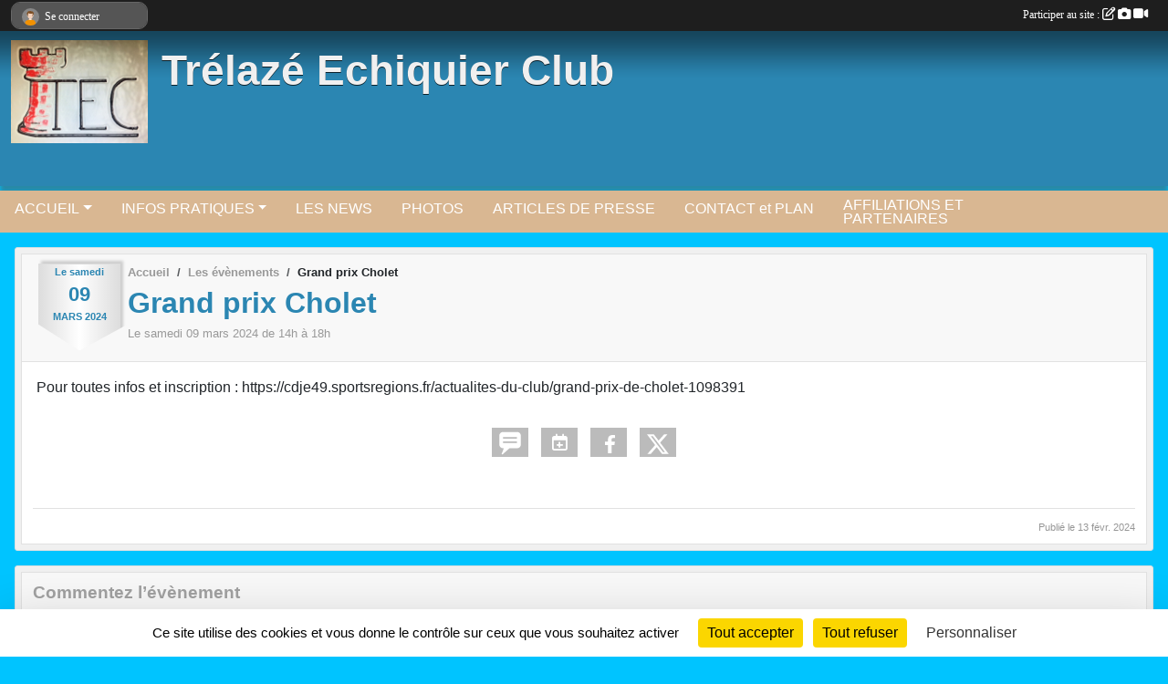

--- FILE ---
content_type: text/html; charset=UTF-8
request_url: https://trelaze-echiquier-club.sportsregions.fr/visites
body_size: 5
content:
16392